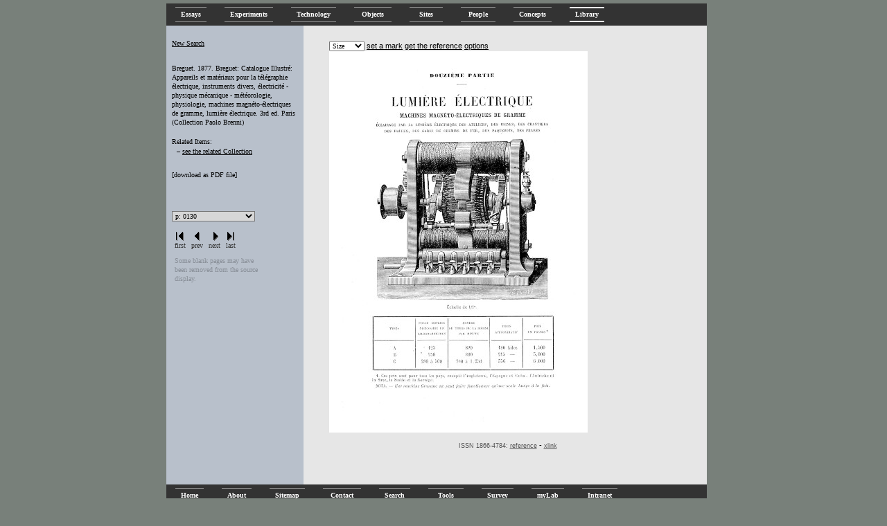

--- FILE ---
content_type: text/html; charset=utf-8
request_url: https://vlp.mpiwg-berlin.mpg.de/library/data/lit18130/index_html?pn=133
body_size: 5687
content:
<!DOCTYPE HTML PUBLIC "-//W3C//DTD HTML 4.01 Transitional//EN"
        "http://www.w3.org/TR/html4/loose.dtd">
<!DOCTYPE HTML PUBLIC "-//W3C//DTD HTML 4.01 Transitional//EN"
        "http://www.w3.org/TR/html4/loose.dtd">
<html>
<head>
	<meta http-equiv="content-type" content="text/html; charset=utf-8">
	<title> VL Library Item: lit18130, p0130</title>
		
	<meta http-equiv="content-language" content="en">
	<meta name="author-corporate" content="Max-Planck-Institute for the History of Science, Berlin - Germany">
	<meta name="description" content="The Virtual Laboratory - Essays and Resources on the Experimentalization of Life
			between 1800 and 1930">
	<meta name="keywords" content="19th century, life sciences, history, experiment, digital library, MPIWG">
		
	<link rel="search" type="application/opensearchdescription+xml" title="VL Library Search" href="/firefoxSearchPlugin.xml">
	<link type="application/rss+xml" rel="alternate"
       id="gallery" href="/library/cooliris.rss?id=lit18130" />
	
	<link rel="stylesheet"
       href="https://vlp.mpiwg-berlin.mpg.de/vlp.css"
       type="text/css">
	<style type="text/css">
	<!--
	@import "https://vlp.mpiwg-berlin.mpg.de/linkborder.css";
	-->
	</style>
	<style type="text/css">
	
		/* background colors */
		.vario { background-color: #B8C0CB; }
		.stage, .stageSpacer, .stageNav  {background-color:#e6e6e6;}
		
		/* navigation in vario area */
		.liseNav td,.menu p, .liseNav a, select {
			font-family: verdana;
			font-weight: normal;
			font-size: 10px;
		}
		.liseNav {color: #888E97;}
		.liseNav a {color: #333; text-decoration:none;}
		.liseNav a:hover {color: white;}
		
		select.pageMenu {width:120px; background-color:#d7d7d7}
		p.small {color:#888E97; width:120px;margin-top: 5px;margin-left: 4px;}
		
		#related {
			color:black;
			font-weight:normal;
			line-height:140%;
			text-indent:-7px;
			margin-left:7px; margin-top:15px; margin-bottom:20px;
			}
		#related a:link, #related a:visited {
			text-decoration:underline;
			}
		#related a.x_offline {
			font-style:italic;
			text-indent:-11px;
			margin-left:11px;margin-top:1px;
			line-height:120%;
			display:block;
			cursor:pointer;
			}

	</style>
	
	
      
			<script type="text/javascript"
        src="https://vlp.mpiwg-berlin.mpg.de/zogilib/zogilib/jslib_js"></script>
<script type="text/javascript"
        src="https://vlp.mpiwg-berlin.mpg.de/zogilib/zogilib/dllib_js"></script>
<script type="text/javascript">
   base_init();
   var baseUrl = 'https://vlp.mpiwg-berlin.mpg.de/zogilib/zogilib/';
   var toolbarEnabledURL = 'http://digilib.mpiwg-berlin.mpg.de/digitallibrary/digimage.jsp?pn=133&ws=1.5&fn=/permanent/vlp/lit18130/pages';
   var dlTarget = 'dl_/permanent/vlp/lit18130/pages_133';
   window.name = dlTarget;
   document.id = dlTarget;
</script>
<script type="text/javascript">
  newParameter('fn', '', 1);
  newParameter('pn', '1', 1);
  newParameter('ws', '1.0', 2);
  newParameter('mo', '', 2);
  newParameter('wx', '0.0', 4);
  newParameter('wy', '0.0', 4);
  newParameter('ww', '1.0', 4);
  newParameter('wh', '1.0', 4);
  newParameter('brgt', '0.0', 4);
  newParameter('cont', '0.0', 4);
  newParameter('rot', '0.0', 4);
  newParameter('rgba', '', 4);
  newParameter('rgbm', '', 4);
  newParameter('ddpi', '', 8);
  newParameter('ddpix', '', 8);
  newParameter('ddpiy', '', 8);
  newParameter('mk', '', 16);
  newParameter('pt', '0', 32);
</script>
<script type="text/javascript">
  dl_param_init();
</script>


		<script language="javascript" type="text/javascript">
		<!--
	    function formgo(box) {
		    if ((-1 < box.selectedIndex) && (box.options[box.selectedIndex].value != "nil")) {
	    		val = box.options[box.selectedIndex].value;
	    		window.open(val, "_top");
	    	}
	    	return true;
	    }
	    // -->
		</script>
		<script type="text/javascript" language="Javascript1.1">
		<!--
		function toggle(refLink) {
			temp = refLink.innerHTML;
			alt = refLink.getAttribute("alt");
			if(alt.substring(0, 1) != "–" && alt.substring(0, 1) != "+" ) alt = "– " + alt;
			refLink.innerHTML = alt;
			refLink.setAttribute("alt", temp);
			if(refLink.getAttribute("alt").length > refLink.innerHTML.length) {
				refLink.setAttribute("title", "click to expand");
			} else {
				refLink.setAttribute("title", "click to collapse");
			}
			return false;
		}
		//-->
		</script>

	
	
	<script language="javascript" type="text/javascript">
	<!--
	function bigpicture(url,w,h){
		wMax = 750;
		hMax = 550;
		w = Math.min(Math.floor(w/2), wMax) + 25;
		h = Math.min(Math.floor(h/2), hMax) + 25;
		scrollbar = (w < wMax && h < hMax)? "no" : "yes";
		newwin = window.open(url, '', 'width=' + w + ',height=' + h 
			+ ',status=yes,resizable=yes,scrollbars=' + scrollbar);
		newwin.focus();
	}

	function switchthumb(url){
		document.images.thumbnail1.src=url;
	}
	
	function restorethumb(){
		document.images.thumbnail1.src=thumbnailoriginal;
	}
	
	function init() {
		if(typeof dl_init != "undefined") dl_init(); // library pages
		else {
			if(typeof map_init != "undefined") map_init(); // art71, ECHO imagemap
		}
	}
	//-->
	</script>
</head>

<body onload="init()">

<div id="center1" name="center1">
<!-- optional server messages -->


<!-- top navigationbar -->
<div class="navbar">
	<a href="https://vlp.mpiwg-berlin.mpg.de/essays">Essays</a>
	<a href="https://vlp.mpiwg-berlin.mpg.de/experiments">Experiments</a>
	<a href="https://vlp.mpiwg-berlin.mpg.de/technology">Technology</a>
	<a href="https://vlp.mpiwg-berlin.mpg.de/objects">&nbsp;Objects&nbsp;</a>
	<a href="https://vlp.mpiwg-berlin.mpg.de/sites">&nbsp;&nbsp;Sites&nbsp;&nbsp;</a>
	<a href="https://vlp.mpiwg-berlin.mpg.de/people">&nbsp;People&nbsp;</a>
	<a href="https://vlp.mpiwg-berlin.mpg.de/concepts">Concepts</a>
	<a class="hilite"
    href="https://vlp.mpiwg-berlin.mpg.de/library">Library</a>
</div>
<br clear="all">
	
<table class="content" border="0" cellpadding="8" cellspacing="0" width="780">
<tr>

<!-- vario bereich -->
	<td width="182" class="vario" valign="top" rowspan="2">
	<img src="https://vlp.mpiwg-berlin.mpg.de/images/space.gif"
      alt="spacer" width="182" height="1">
		
	<div class="menu">

	<!-- new search  -->
	<p><a style="text-decoration:underline;" href="/library/search">New Search</a><br><br></p>

	<!-- bibliographic data -->
	<p title="lit18130">Breguet. 1877. Breguet: Catalogue Illustré: Appareils et matériaux pour la télégraphie  électrique, instruments divers, électricité - physique mécanique - météorologie, physiologie, machines magnéto-électriques de gramme, lumière électrique. 3rd ed. Paris (Collection Paolo Brenni)
	</p>
		
		 
	<!-- related items -->
	<p id="related">
		Related Items:<br>
		<!-- transcription link -->
		
		<!-- TOC  -->
		
		<!-- all other types, incl. Libraries -->
		– <a href="/references?id=lit22220" title="click to view">see the related Collection</a><br>
		<!-- related xlinks -->
		
	</p>
	
	<!-- download link -->
	<p>[<a href="/library/download2.html?litID=lit18130&amp;pn=133">download as PDF file</a>]</p>

	<!-- page navigation -->
	<p><br><br>
		<form>
			<select class="pageMenu" size="1" onchange="formgo(this)">
				<option value="https://vlp.mpiwg-berlin.mpg.de/library/data/lit18130/index_html?pn=1&amp;ws=1.5">a: 0001</option>
				<option value="https://vlp.mpiwg-berlin.mpg.de/library/data/lit18130/index_html?pn=2&amp;ws=1.5">a: 0002</option>
				<option value="https://vlp.mpiwg-berlin.mpg.de/library/data/lit18130/index_html?pn=3&amp;ws=1.5">a: 0003</option>
				<option value="https://vlp.mpiwg-berlin.mpg.de/library/data/lit18130/index_html?pn=4&amp;ws=1.5">p: 0001</option>
				<option value="https://vlp.mpiwg-berlin.mpg.de/library/data/lit18130/index_html?pn=5&amp;ws=1.5">p: 0002</option>
				<option value="https://vlp.mpiwg-berlin.mpg.de/library/data/lit18130/index_html?pn=6&amp;ws=1.5">p: 0003</option>
				<option value="https://vlp.mpiwg-berlin.mpg.de/library/data/lit18130/index_html?pn=7&amp;ws=1.5">p: 0004</option>
				<option value="https://vlp.mpiwg-berlin.mpg.de/library/data/lit18130/index_html?pn=8&amp;ws=1.5">p: 0005</option>
				<option value="https://vlp.mpiwg-berlin.mpg.de/library/data/lit18130/index_html?pn=9&amp;ws=1.5">p: 0006</option>
				<option value="https://vlp.mpiwg-berlin.mpg.de/library/data/lit18130/index_html?pn=10&amp;ws=1.5">p: 0007</option>
				<option value="https://vlp.mpiwg-berlin.mpg.de/library/data/lit18130/index_html?pn=11&amp;ws=1.5">p: 0008</option>
				<option value="https://vlp.mpiwg-berlin.mpg.de/library/data/lit18130/index_html?pn=12&amp;ws=1.5">p: 0009</option>
				<option value="https://vlp.mpiwg-berlin.mpg.de/library/data/lit18130/index_html?pn=13&amp;ws=1.5">p: 0010</option>
				<option value="https://vlp.mpiwg-berlin.mpg.de/library/data/lit18130/index_html?pn=14&amp;ws=1.5">p: 0011</option>
				<option value="https://vlp.mpiwg-berlin.mpg.de/library/data/lit18130/index_html?pn=15&amp;ws=1.5">p: 0012</option>
				<option value="https://vlp.mpiwg-berlin.mpg.de/library/data/lit18130/index_html?pn=16&amp;ws=1.5">p: 0013</option>
				<option value="https://vlp.mpiwg-berlin.mpg.de/library/data/lit18130/index_html?pn=17&amp;ws=1.5">p: 0014</option>
				<option value="https://vlp.mpiwg-berlin.mpg.de/library/data/lit18130/index_html?pn=18&amp;ws=1.5">p: 0015</option>
				<option value="https://vlp.mpiwg-berlin.mpg.de/library/data/lit18130/index_html?pn=19&amp;ws=1.5">p: 0016</option>
				<option value="https://vlp.mpiwg-berlin.mpg.de/library/data/lit18130/index_html?pn=20&amp;ws=1.5">p: 0017</option>
				<option value="https://vlp.mpiwg-berlin.mpg.de/library/data/lit18130/index_html?pn=21&amp;ws=1.5">p: 0018</option>
				<option value="https://vlp.mpiwg-berlin.mpg.de/library/data/lit18130/index_html?pn=22&amp;ws=1.5">p: 0019</option>
				<option value="https://vlp.mpiwg-berlin.mpg.de/library/data/lit18130/index_html?pn=23&amp;ws=1.5">p: 0020</option>
				<option value="https://vlp.mpiwg-berlin.mpg.de/library/data/lit18130/index_html?pn=24&amp;ws=1.5">p: 0021</option>
				<option value="https://vlp.mpiwg-berlin.mpg.de/library/data/lit18130/index_html?pn=25&amp;ws=1.5">p: 0022</option>
				<option value="https://vlp.mpiwg-berlin.mpg.de/library/data/lit18130/index_html?pn=26&amp;ws=1.5">p: 0023</option>
				<option value="https://vlp.mpiwg-berlin.mpg.de/library/data/lit18130/index_html?pn=27&amp;ws=1.5">p: 0024</option>
				<option value="https://vlp.mpiwg-berlin.mpg.de/library/data/lit18130/index_html?pn=28&amp;ws=1.5">p: 0025</option>
				<option value="https://vlp.mpiwg-berlin.mpg.de/library/data/lit18130/index_html?pn=29&amp;ws=1.5">p: 0026</option>
				<option value="https://vlp.mpiwg-berlin.mpg.de/library/data/lit18130/index_html?pn=30&amp;ws=1.5">p: 0027</option>
				<option value="https://vlp.mpiwg-berlin.mpg.de/library/data/lit18130/index_html?pn=31&amp;ws=1.5">p: 0028</option>
				<option value="https://vlp.mpiwg-berlin.mpg.de/library/data/lit18130/index_html?pn=32&amp;ws=1.5">p: 0029</option>
				<option value="https://vlp.mpiwg-berlin.mpg.de/library/data/lit18130/index_html?pn=33&amp;ws=1.5">p: 0030</option>
				<option value="https://vlp.mpiwg-berlin.mpg.de/library/data/lit18130/index_html?pn=34&amp;ws=1.5">p: 0031</option>
				<option value="https://vlp.mpiwg-berlin.mpg.de/library/data/lit18130/index_html?pn=35&amp;ws=1.5">p: 0032</option>
				<option value="https://vlp.mpiwg-berlin.mpg.de/library/data/lit18130/index_html?pn=36&amp;ws=1.5">p: 0033</option>
				<option value="https://vlp.mpiwg-berlin.mpg.de/library/data/lit18130/index_html?pn=37&amp;ws=1.5">p: 0034</option>
				<option value="https://vlp.mpiwg-berlin.mpg.de/library/data/lit18130/index_html?pn=38&amp;ws=1.5">p: 0035</option>
				<option value="https://vlp.mpiwg-berlin.mpg.de/library/data/lit18130/index_html?pn=39&amp;ws=1.5">p: 0036</option>
				<option value="https://vlp.mpiwg-berlin.mpg.de/library/data/lit18130/index_html?pn=40&amp;ws=1.5">p: 0037</option>
				<option value="https://vlp.mpiwg-berlin.mpg.de/library/data/lit18130/index_html?pn=41&amp;ws=1.5">p: 0038</option>
				<option value="https://vlp.mpiwg-berlin.mpg.de/library/data/lit18130/index_html?pn=42&amp;ws=1.5">p: 0039</option>
				<option value="https://vlp.mpiwg-berlin.mpg.de/library/data/lit18130/index_html?pn=43&amp;ws=1.5">p: 0040</option>
				<option value="https://vlp.mpiwg-berlin.mpg.de/library/data/lit18130/index_html?pn=44&amp;ws=1.5">p: 0041</option>
				<option value="https://vlp.mpiwg-berlin.mpg.de/library/data/lit18130/index_html?pn=45&amp;ws=1.5">p: 0042</option>
				<option value="https://vlp.mpiwg-berlin.mpg.de/library/data/lit18130/index_html?pn=46&amp;ws=1.5">p: 0043</option>
				<option value="https://vlp.mpiwg-berlin.mpg.de/library/data/lit18130/index_html?pn=47&amp;ws=1.5">p: 0044</option>
				<option value="https://vlp.mpiwg-berlin.mpg.de/library/data/lit18130/index_html?pn=48&amp;ws=1.5">p: 0045</option>
				<option value="https://vlp.mpiwg-berlin.mpg.de/library/data/lit18130/index_html?pn=49&amp;ws=1.5">p: 0046</option>
				<option value="https://vlp.mpiwg-berlin.mpg.de/library/data/lit18130/index_html?pn=50&amp;ws=1.5">p: 0047</option>
				<option value="https://vlp.mpiwg-berlin.mpg.de/library/data/lit18130/index_html?pn=51&amp;ws=1.5">p: 0048</option>
				<option value="https://vlp.mpiwg-berlin.mpg.de/library/data/lit18130/index_html?pn=52&amp;ws=1.5">p: 0049</option>
				<option value="https://vlp.mpiwg-berlin.mpg.de/library/data/lit18130/index_html?pn=53&amp;ws=1.5">p: 0050</option>
				<option value="https://vlp.mpiwg-berlin.mpg.de/library/data/lit18130/index_html?pn=54&amp;ws=1.5">p: 0051</option>
				<option value="https://vlp.mpiwg-berlin.mpg.de/library/data/lit18130/index_html?pn=55&amp;ws=1.5">p: 0052</option>
				<option value="https://vlp.mpiwg-berlin.mpg.de/library/data/lit18130/index_html?pn=56&amp;ws=1.5">p: 0053</option>
				<option value="https://vlp.mpiwg-berlin.mpg.de/library/data/lit18130/index_html?pn=57&amp;ws=1.5">p: 0054</option>
				<option value="https://vlp.mpiwg-berlin.mpg.de/library/data/lit18130/index_html?pn=58&amp;ws=1.5">p: 0055</option>
				<option value="https://vlp.mpiwg-berlin.mpg.de/library/data/lit18130/index_html?pn=59&amp;ws=1.5">p: 0056</option>
				<option value="https://vlp.mpiwg-berlin.mpg.de/library/data/lit18130/index_html?pn=60&amp;ws=1.5">p: 0057</option>
				<option value="https://vlp.mpiwg-berlin.mpg.de/library/data/lit18130/index_html?pn=61&amp;ws=1.5">p: 0058</option>
				<option value="https://vlp.mpiwg-berlin.mpg.de/library/data/lit18130/index_html?pn=62&amp;ws=1.5">p: 0059</option>
				<option value="https://vlp.mpiwg-berlin.mpg.de/library/data/lit18130/index_html?pn=63&amp;ws=1.5">p: 0060</option>
				<option value="https://vlp.mpiwg-berlin.mpg.de/library/data/lit18130/index_html?pn=64&amp;ws=1.5">p: 0061</option>
				<option value="https://vlp.mpiwg-berlin.mpg.de/library/data/lit18130/index_html?pn=65&amp;ws=1.5">p: 0062</option>
				<option value="https://vlp.mpiwg-berlin.mpg.de/library/data/lit18130/index_html?pn=66&amp;ws=1.5">p: 0063</option>
				<option value="https://vlp.mpiwg-berlin.mpg.de/library/data/lit18130/index_html?pn=67&amp;ws=1.5">p: 0064</option>
				<option value="https://vlp.mpiwg-berlin.mpg.de/library/data/lit18130/index_html?pn=68&amp;ws=1.5">p: 0065</option>
				<option value="https://vlp.mpiwg-berlin.mpg.de/library/data/lit18130/index_html?pn=69&amp;ws=1.5">p: 0066</option>
				<option value="https://vlp.mpiwg-berlin.mpg.de/library/data/lit18130/index_html?pn=70&amp;ws=1.5">p: 0067</option>
				<option value="https://vlp.mpiwg-berlin.mpg.de/library/data/lit18130/index_html?pn=71&amp;ws=1.5">p: 0068</option>
				<option value="https://vlp.mpiwg-berlin.mpg.de/library/data/lit18130/index_html?pn=72&amp;ws=1.5">p: 0069</option>
				<option value="https://vlp.mpiwg-berlin.mpg.de/library/data/lit18130/index_html?pn=73&amp;ws=1.5">p: 0070</option>
				<option value="https://vlp.mpiwg-berlin.mpg.de/library/data/lit18130/index_html?pn=74&amp;ws=1.5">p: 0071</option>
				<option value="https://vlp.mpiwg-berlin.mpg.de/library/data/lit18130/index_html?pn=75&amp;ws=1.5">p: 0072</option>
				<option value="https://vlp.mpiwg-berlin.mpg.de/library/data/lit18130/index_html?pn=76&amp;ws=1.5">p: 0073</option>
				<option value="https://vlp.mpiwg-berlin.mpg.de/library/data/lit18130/index_html?pn=77&amp;ws=1.5">p: 0074</option>
				<option value="https://vlp.mpiwg-berlin.mpg.de/library/data/lit18130/index_html?pn=78&amp;ws=1.5">p: 0075</option>
				<option value="https://vlp.mpiwg-berlin.mpg.de/library/data/lit18130/index_html?pn=79&amp;ws=1.5">p: 0076</option>
				<option value="https://vlp.mpiwg-berlin.mpg.de/library/data/lit18130/index_html?pn=80&amp;ws=1.5">p: 0077</option>
				<option value="https://vlp.mpiwg-berlin.mpg.de/library/data/lit18130/index_html?pn=81&amp;ws=1.5">p: 0078</option>
				<option value="https://vlp.mpiwg-berlin.mpg.de/library/data/lit18130/index_html?pn=82&amp;ws=1.5">p: 0079</option>
				<option value="https://vlp.mpiwg-berlin.mpg.de/library/data/lit18130/index_html?pn=83&amp;ws=1.5">p: 0080</option>
				<option value="https://vlp.mpiwg-berlin.mpg.de/library/data/lit18130/index_html?pn=84&amp;ws=1.5">p: 0081</option>
				<option value="https://vlp.mpiwg-berlin.mpg.de/library/data/lit18130/index_html?pn=85&amp;ws=1.5">p: 0082</option>
				<option value="https://vlp.mpiwg-berlin.mpg.de/library/data/lit18130/index_html?pn=86&amp;ws=1.5">p: 0083</option>
				<option value="https://vlp.mpiwg-berlin.mpg.de/library/data/lit18130/index_html?pn=87&amp;ws=1.5">p: 0084</option>
				<option value="https://vlp.mpiwg-berlin.mpg.de/library/data/lit18130/index_html?pn=88&amp;ws=1.5">p: 0085</option>
				<option value="https://vlp.mpiwg-berlin.mpg.de/library/data/lit18130/index_html?pn=89&amp;ws=1.5">p: 0086</option>
				<option value="https://vlp.mpiwg-berlin.mpg.de/library/data/lit18130/index_html?pn=90&amp;ws=1.5">p: 0087</option>
				<option value="https://vlp.mpiwg-berlin.mpg.de/library/data/lit18130/index_html?pn=91&amp;ws=1.5">p: 0088</option>
				<option value="https://vlp.mpiwg-berlin.mpg.de/library/data/lit18130/index_html?pn=92&amp;ws=1.5">p: 0089</option>
				<option value="https://vlp.mpiwg-berlin.mpg.de/library/data/lit18130/index_html?pn=93&amp;ws=1.5">p: 0090</option>
				<option value="https://vlp.mpiwg-berlin.mpg.de/library/data/lit18130/index_html?pn=94&amp;ws=1.5">p: 0091</option>
				<option value="https://vlp.mpiwg-berlin.mpg.de/library/data/lit18130/index_html?pn=95&amp;ws=1.5">p: 0092</option>
				<option value="https://vlp.mpiwg-berlin.mpg.de/library/data/lit18130/index_html?pn=96&amp;ws=1.5">p: 0093</option>
				<option value="https://vlp.mpiwg-berlin.mpg.de/library/data/lit18130/index_html?pn=97&amp;ws=1.5">p: 0094</option>
				<option value="https://vlp.mpiwg-berlin.mpg.de/library/data/lit18130/index_html?pn=98&amp;ws=1.5">p: 0095</option>
				<option value="https://vlp.mpiwg-berlin.mpg.de/library/data/lit18130/index_html?pn=99&amp;ws=1.5">p: 0096</option>
				<option value="https://vlp.mpiwg-berlin.mpg.de/library/data/lit18130/index_html?pn=100&amp;ws=1.5">p: 0097</option>
				<option value="https://vlp.mpiwg-berlin.mpg.de/library/data/lit18130/index_html?pn=101&amp;ws=1.5">p: 0098</option>
				<option value="https://vlp.mpiwg-berlin.mpg.de/library/data/lit18130/index_html?pn=102&amp;ws=1.5">p: 0099</option>
				<option value="https://vlp.mpiwg-berlin.mpg.de/library/data/lit18130/index_html?pn=103&amp;ws=1.5">p: 0100</option>
				<option value="https://vlp.mpiwg-berlin.mpg.de/library/data/lit18130/index_html?pn=104&amp;ws=1.5">p: 0101</option>
				<option value="https://vlp.mpiwg-berlin.mpg.de/library/data/lit18130/index_html?pn=105&amp;ws=1.5">p: 0102</option>
				<option value="https://vlp.mpiwg-berlin.mpg.de/library/data/lit18130/index_html?pn=106&amp;ws=1.5">p: 0103</option>
				<option value="https://vlp.mpiwg-berlin.mpg.de/library/data/lit18130/index_html?pn=107&amp;ws=1.5">p: 0104</option>
				<option value="https://vlp.mpiwg-berlin.mpg.de/library/data/lit18130/index_html?pn=108&amp;ws=1.5">p: 0105</option>
				<option value="https://vlp.mpiwg-berlin.mpg.de/library/data/lit18130/index_html?pn=109&amp;ws=1.5">p: 0106</option>
				<option value="https://vlp.mpiwg-berlin.mpg.de/library/data/lit18130/index_html?pn=110&amp;ws=1.5">p: 0107</option>
				<option value="https://vlp.mpiwg-berlin.mpg.de/library/data/lit18130/index_html?pn=111&amp;ws=1.5">p: 0108</option>
				<option value="https://vlp.mpiwg-berlin.mpg.de/library/data/lit18130/index_html?pn=112&amp;ws=1.5">p: 0109</option>
				<option value="https://vlp.mpiwg-berlin.mpg.de/library/data/lit18130/index_html?pn=113&amp;ws=1.5">p: 0110</option>
				<option value="https://vlp.mpiwg-berlin.mpg.de/library/data/lit18130/index_html?pn=114&amp;ws=1.5">p: 0111</option>
				<option value="https://vlp.mpiwg-berlin.mpg.de/library/data/lit18130/index_html?pn=115&amp;ws=1.5">p: 0112</option>
				<option value="https://vlp.mpiwg-berlin.mpg.de/library/data/lit18130/index_html?pn=116&amp;ws=1.5">p: 0113</option>
				<option value="https://vlp.mpiwg-berlin.mpg.de/library/data/lit18130/index_html?pn=117&amp;ws=1.5">p: 0114</option>
				<option value="https://vlp.mpiwg-berlin.mpg.de/library/data/lit18130/index_html?pn=118&amp;ws=1.5">p: 0115</option>
				<option value="https://vlp.mpiwg-berlin.mpg.de/library/data/lit18130/index_html?pn=119&amp;ws=1.5">p: 0116</option>
				<option value="https://vlp.mpiwg-berlin.mpg.de/library/data/lit18130/index_html?pn=120&amp;ws=1.5">p: 0117</option>
				<option value="https://vlp.mpiwg-berlin.mpg.de/library/data/lit18130/index_html?pn=121&amp;ws=1.5">p: 0118</option>
				<option value="https://vlp.mpiwg-berlin.mpg.de/library/data/lit18130/index_html?pn=122&amp;ws=1.5">p: 0119</option>
				<option value="https://vlp.mpiwg-berlin.mpg.de/library/data/lit18130/index_html?pn=123&amp;ws=1.5">p: 0120</option>
				<option value="https://vlp.mpiwg-berlin.mpg.de/library/data/lit18130/index_html?pn=124&amp;ws=1.5">p: 0121</option>
				<option value="https://vlp.mpiwg-berlin.mpg.de/library/data/lit18130/index_html?pn=125&amp;ws=1.5">p: 0122</option>
				<option value="https://vlp.mpiwg-berlin.mpg.de/library/data/lit18130/index_html?pn=126&amp;ws=1.5">p: 0123</option>
				<option value="https://vlp.mpiwg-berlin.mpg.de/library/data/lit18130/index_html?pn=127&amp;ws=1.5">p: 0124</option>
				<option value="https://vlp.mpiwg-berlin.mpg.de/library/data/lit18130/index_html?pn=128&amp;ws=1.5">p: 0125</option>
				<option value="https://vlp.mpiwg-berlin.mpg.de/library/data/lit18130/index_html?pn=129&amp;ws=1.5">p: 0126</option>
				<option value="https://vlp.mpiwg-berlin.mpg.de/library/data/lit18130/index_html?pn=130&amp;ws=1.5">p: 0127</option>
				<option value="https://vlp.mpiwg-berlin.mpg.de/library/data/lit18130/index_html?pn=131&amp;ws=1.5">p: 0128</option>
				<option value="https://vlp.mpiwg-berlin.mpg.de/library/data/lit18130/index_html?pn=132&amp;ws=1.5">p: 0129</option>
				<option selected
            value="https://vlp.mpiwg-berlin.mpg.de/library/data/lit18130/index_html?pn=133&amp;ws=1.5">p: 0130</option>
				<option value="https://vlp.mpiwg-berlin.mpg.de/library/data/lit18130/index_html?pn=134&amp;ws=1.5">p: 0131</option>
				<option value="https://vlp.mpiwg-berlin.mpg.de/library/data/lit18130/index_html?pn=135&amp;ws=1.5">p: 0132</option>
				<option value="https://vlp.mpiwg-berlin.mpg.de/library/data/lit18130/index_html?pn=136&amp;ws=1.5">p: 0133</option>
				<option value="https://vlp.mpiwg-berlin.mpg.de/library/data/lit18130/index_html?pn=137&amp;ws=1.5">p: 0134</option>
				<option value="https://vlp.mpiwg-berlin.mpg.de/library/data/lit18130/index_html?pn=138&amp;ws=1.5">p: 0135</option>
				<option value="https://vlp.mpiwg-berlin.mpg.de/library/data/lit18130/index_html?pn=139&amp;ws=1.5">p: 0136</option>
				<option value="https://vlp.mpiwg-berlin.mpg.de/library/data/lit18130/index_html?pn=140&amp;ws=1.5">p: 0137</option>
				<option value="https://vlp.mpiwg-berlin.mpg.de/library/data/lit18130/index_html?pn=141&amp;ws=1.5">p: 0138</option>
				<option value="https://vlp.mpiwg-berlin.mpg.de/library/data/lit18130/index_html?pn=142&amp;ws=1.5">p: 0139</option>
				<option value="https://vlp.mpiwg-berlin.mpg.de/library/data/lit18130/index_html?pn=143&amp;ws=1.5">p: 0140</option>
				<option value="https://vlp.mpiwg-berlin.mpg.de/library/data/lit18130/index_html?pn=144&amp;ws=1.5">p: 0141</option>
				<option value="https://vlp.mpiwg-berlin.mpg.de/library/data/lit18130/index_html?pn=145&amp;ws=1.5">p: 0142</option>
				<option value="https://vlp.mpiwg-berlin.mpg.de/library/data/lit18130/index_html?pn=146&amp;ws=1.5">p: 0143</option>
				<option value="https://vlp.mpiwg-berlin.mpg.de/library/data/lit18130/index_html?pn=147&amp;ws=1.5">p: 0144</option>
				<option value="https://vlp.mpiwg-berlin.mpg.de/library/data/lit18130/index_html?pn=148&amp;ws=1.5">p: 0145</option>
				<option value="https://vlp.mpiwg-berlin.mpg.de/library/data/lit18130/index_html?pn=149&amp;ws=1.5">p: 0146</option>
				<option value="https://vlp.mpiwg-berlin.mpg.de/library/data/lit18130/index_html?pn=150&amp;ws=1.5">p: 0147</option>
				<option value="https://vlp.mpiwg-berlin.mpg.de/library/data/lit18130/index_html?pn=151&amp;ws=1.5">p: 0148</option>
				<option value="https://vlp.mpiwg-berlin.mpg.de/library/data/lit18130/index_html?pn=152&amp;ws=1.5">p: 0149</option>
				<option value="https://vlp.mpiwg-berlin.mpg.de/library/data/lit18130/index_html?pn=153&amp;ws=1.5">z: 0001</option>
				<option value="https://vlp.mpiwg-berlin.mpg.de/library/data/lit18130/index_html?pn=154&amp;ws=1.5">z: 0002</option>
			</select>
		</form>
	 </p>
	<table class="liseNav" border="0" cellspacing="0" cellpadding="4">
		<tr>
			<td><a href=https://vlp.mpiwg-berlin.mpg.de/library/data/lit18130/index_html?pn=1&ws=1.5>
                         <img src="/images/first.gif" alt="first" width="14" height="14" border="0"><br>first
                         </a>
                         </td>
			<td align="center"><a href=https://vlp.mpiwg-berlin.mpg.de/library/data/lit18130/index_html?pn=132&ws=1.5>
                         <img src="/images/lisePrev.gif" alt="prev" width="14" height="14" border="0"><br>prev
                         </a>
                         </td>
			<td align="center"><a href=https://vlp.mpiwg-berlin.mpg.de/library/data/lit18130/index_html?pn=134&ws=1.5>
                         <img src="/images/liseNext.gif" alt="next" width="14" height="14" border="0"><br>next
                         </a>
                         </td>
			<td align="right"><a href=https://vlp.mpiwg-berlin.mpg.de/library/data/lit18130/index_html?pn=154&ws=1.5>
                         <img src="/images/last.gif" alt="last" width="14" height="14" border="0"><br>last
                         </a>
                         </td>
		</tr>
	</table>
	
	<p class="small">Some blank pages may have been removed from the source display.</p>
			

	    
		
		
	</div>
	</td>

<!-- spacer -->
	<td class="stageSpacer" width="1" rowspan="2">
		<img src="https://vlp.mpiwg-berlin.mpg.de/images/space.gif"
       height="480" width="1">
	</td>
	
	<td class="stage" valign="top">
	
	<!-- log in message -->
	 
		
<!-- content area -->
		
	<br>
	

	<!-- options -->
	<form method="get"
       action="https://vlp.mpiwg-berlin.mpg.de/zogilib/zogilib/setDLParams?pn=133&amp;ws=1.5&amp;fn=/permanent/vlp/lit18130/pages">
		<select onchange="setDLParam(event, this, true)" name="ws">
			<option value="+0" selected>Size</option>
			<option value="+0.5">bigger</option>
			<option value="-0.5">smaller</option>
			<option value="1">1 x</option>
			<option value="1.5">1.5 x</option>
			<option value="2">2 x</option>
			<option value="3">3 x</option>
		</select>
		<a href="javascript:setMark()">set a mark</a>
		<a href="javascript:getRefWin()">get the reference</a>
                <a href="javascript:toggleOptions()">options</a>
		
	</form>
	
	<!-- image -->
	<table border="0" cellpadding="0" cellspacing="0">
<tr>
  <td></td>
  <td align="center"></td>
  <td></td>
</tr>
<tr>
  <td valign="center"></td>
  <td><div id="scaler"><script type="text/javascript">var ps = bestPicSize(getElement('scaler'));document.write('<img id="pic" src="https://digilib.mpiwg-berlin.mpg.de/digitallibrary/servlet/Scaler?pn=133&ws=1.5&fn=/permanent/vlp/lit18130/pages&dw='+(ps.width-0)+'&dh='+(ps.height-70)+'" />');</script></div></td>
  <td valign="center"></td>
</tr>
<tr>
  <td></td>
  <td align="center"></td>
  <td></td>
</tr>
</table>


	
	<!-- reference links, add to set link -->
	
	<p align="center" style="text-align:center">
	<span class="refLink">ISSN 1866-4784:</span> <a class="refLink" title="Use this URL to reference or link to this page." href="https://vlp.mpiwg-berlin.mpg.de/references?id=lit18130&page=p0130" onclick="prompt('Please use this URL to reference or link to this page.', 'https://vlp.mpiwg-berlin.mpg.de/references?id=lit18130&page=p0130');return false;">reference</a> - 
	<a class='xLink' href='#' onClick='prompt("Editors Link (internal use)", "<link ref=\"lit18130\" page=\"p0130\" >link text</link>");return false;'>xlink</a>
	
	</p>
	
	<!-- marker -->
	
<img id="dot0"
     style="position:absolute; left:-20; top:100; visibility:hidden"
     border="0"
     src="https://vlp.mpiwg-berlin.mpg.de/zogilib/zogilib/template/mark1" />
<img id="dot1"
     style="position:absolute; left:-20; top:100; visibility:hidden"
     border="0"
     src="https://vlp.mpiwg-berlin.mpg.de/zogilib/zogilib/template/mark2" />
<img id="dot2"
     style="position:absolute; left:-20; top:100; visibility:hidden"
     border="0"
     src="https://vlp.mpiwg-berlin.mpg.de/zogilib/zogilib/template/mark3" />
<img id="dot3"
     style="position:absolute; left:-20; top:100; visibility:hidden"
     border="0"
     src="https://vlp.mpiwg-berlin.mpg.de/zogilib/zogilib/template/mark4" />
<img id="dot4"
     style="position:absolute; left:-20; top:100; visibility:hidden"
     border="0"
     src="https://vlp.mpiwg-berlin.mpg.de/zogilib/zogilib/template/mark5" />
<img id="dot5"
     style="position:absolute; left:-20; top:100; visibility:hidden"
     border="0"
     src="https://vlp.mpiwg-berlin.mpg.de/zogilib/zogilib/template/mark6" />
<img id="dot6"
     style="position:absolute; left:-20; top:100; visibility:hidden"
     border="0"
     src="https://vlp.mpiwg-berlin.mpg.de/zogilib/zogilib/template/mark7" />
<img id="dot7"
     style="position:absolute; left:-20; top:100; visibility:hidden"
     border="0"
     src="https://vlp.mpiwg-berlin.mpg.de/zogilib/zogilib/template/mark8" />
<img id="eck1"
     style="position:absolute; left:-20; top:100; visibility:hidden"
     border="0"
     src="https://vlp.mpiwg-berlin.mpg.de/zogilib/zogilib/template/corner1" />
<img id="eck2"
     style="position:absolute; left:-20; top:100; visibility:hidden"
     border="0"
     src="https://vlp.mpiwg-berlin.mpg.de/zogilib/zogilib/template/corner2" />
<img id="eck3"
     style="position:absolute; left:-20; top:100; visibility:hidden"
     border="0"
     src="https://vlp.mpiwg-berlin.mpg.de/zogilib/zogilib/template/corner3" />
<img id="eck4"
     style="position:absolute; left:-20; top:100; visibility:hidden"
     border="0"
     src="https://vlp.mpiwg-berlin.mpg.de/zogilib/zogilib/template/corner4" />

        <!-- options div -->
        <div id="dloptions" style="width:10em;background-color:#cccccc;padding:2px;visibility:hidden;position:fixed;top:3px;right:3px">
<div style="color:white;background-color:grey;font-weight:bold">
  <span style="float:right"><a style="color:white" href="javascript:showOptions(0)">x</a></span>
  <span>options</span>
</div>
<a href="javascript:showOptions(0);setMark()">set a mark</a> <br />
<a href="javascript:removeMark()">delete mark</a> <br />
<a href="javascript:getRefWin()">get reference</a> <br />
<a href="javascript:showOptions(0);zoomArea()">zoom area</a> <br />
<a href="javascript:zoomBy(1.4)">zoom in</a> <br />
<a href="javascript:zoomBy(0.7)">zoom out</a> <br />
<a href="javascript:zoomFullpage()">whole page</a> <br />
<a href="javascript:showOptions(0);moveCenter()">move center</a><br />
<a href="javascript:mirror('h')">mirror (h)</a> <br />
<a href="javascript:mirror('v')">mirror (v)</a> <br />
<a href="javascript:setParamWin('rot', 'Rotate (0..360) clockwise')">Rotate:</a> <span></span><br />
<a href="javascript:setParamWin('brgt', 'Brightness (-255..255)')">Brightness:</a> <span></span><br />
<a href="javascript:setParamWin('cont', 'Contrast (0..8)')">Contrast:</a> <span></span><br />
<a href="javascript:setParamWin('ws', 'Page size (1:fit window)')">Page size:</a> <span>1.5</span><br />
<a href="javascript:setQualityWin('Quality (0..2)')">Quality</a><br />
<a href="javascript:gotoPage('-1')">prev page</a><br />
<a href="javascript:gotoPage('+1')">next page</a><br />
<a href="javascript:gotoPageWin()">goto page</a><br />

</div>


	</td>
</tr>

<!-- optional stage navigation -->
<tr>
	<td class="stageNav" valign="bottom">&nbsp;</td>
</tr>
</table>


<!-- bottom navbar -->
<div class="navbar">
	<a href="https://vlp.mpiwg-berlin.mpg.de/">Home</a>
	<a href="https://vlp.mpiwg-berlin.mpg.de/about">About</a>
	<a href="https://vlp.mpiwg-berlin.mpg.de/sitemap">Sitemap</a>
	<a href="https://vlp.mpiwg-berlin.mpg.de/contact">&nbsp;Contact&nbsp;</a>
	<a href="https://vlp.mpiwg-berlin.mpg.de/Search">Search</a>
	<a href="https://vlp.mpiwg-berlin.mpg.de/tools">&nbsp;&nbsp;Tools&nbsp;&nbsp;</a>
	<a href="https://vlp.mpiwg-berlin.mpg.de/survey">Survey</a>
	<a href="https://vlp.mpiwg-berlin.mpg.de/users"> myLab </a>
	<a href="https://vlp.mpiwg-berlin.mpg.de/intranet">Intranet</a>
</div>
<br clear="all">
<p class="footer"><a href="http://www.mpiwg-berlin.mpg.de">Max Planck Institute for the History of Science, Berlin</a><br />
<a href="http://www.uni-regensburg.de/sprache-literatur-kultur/information-medien-sprache-kultur/index.html">Institut für Information und Medien, Sprache und Kultur (I:IMSK), Universität Regensburg</a><br />
<a href="http://www.uni-weimar.de/de/medien/professuren/theorie-medialer-welten/personen/schmidgen/">Fakultät Medien, Bauhaus-Universität Weimar</a>
</p>

</div>
</body>
</html>


--- FILE ---
content_type: text/html; charset=utf-8
request_url: https://vlp.mpiwg-berlin.mpg.de/zogilib/zogilib/dllib_js
body_size: 4483
content:
/* Copyright (C) 2003,2004 IT-Group MPIWG, WTWG Uni Bern and others
 
This program is free software; you can redistribute it and/or
modify it under the terms of the GNU General Public License
as published by the Free Software Foundation; either version 2
of the License, or (at your option) any later version.
 
This program is distributed in the hope that it will be useful,
but WITHOUT ANY WARRANTY; without even the implied warranty of
MERCHANTABILITY or FITNESS FOR A PARTICULAR PURPOSE.  See the
GNU General Public License for more details.
 
You should have received a copy of the GNU General Public License
along with this program; if not, write to the Free Software
Foundation, Inc., 59 Temple Place - Suite 330, Boston, MA  02111-1307, USA
 
Authors:
  Christian Luginbuehl, 01.05.2003 (first version)
  DW 24.03.2004 (Changed for digiLib in Zope)
  Robert Casties, 14.7.2006

  ! Requires baselib.js !

*/


function identify() {
        // used for identifying a digilib instance
        // Relato uses that function - lugi
        return "Digilib 0.6";
}


/*
 * more parameter handling
 */

function parseArea() {
    // returns area Rectangle from current parameters
    return new Rectangle(getParameter("wx"), getParameter("wy"), getParameter("ww"), getParameter("wh"));
}

function setParamFromArea(rect) {
    // sets digilib wx etc. from rect
    setParameter("wx", cropFloat(rect.x));
    setParameter("wy", cropFloat(rect.y));
    setParameter("ww", cropFloat(rect.width));
    setParameter("wh", cropFloat(rect.height));
    return true;
}

function parseTrafo(elem) {
    // returns Transform from current dlArea and picsize
    var picsize = getElementRect(elem);
    var trafo = new Transform();
    // subtract area offset and size
    trafo.concat(getTranslation(new Position(-dlArea.x, -dlArea.y)));
    trafo.concat(getScale(new Size(1/dlArea.width, 1/dlArea.height)));
    // scale to screen size
    trafo.concat(getScale(picsize));
    trafo.concat(getTranslation(picsize));
    // rotate
    //trafo.concat(getRotation(- getParameter("rot"), new Position(0.5*picsize.width, 0.5*picsize.height)));
    // mirror
    //if (hasFlag("hmir")) {
    //trafo.m00 = - trafo.m00;
    //}
    //if (hasFlag("vmir")) {
    //trafo.m11 = - trafo.m11;
    //}
    return trafo;
}


function parseMarks() {
    // returns marks array from current parameters
    var marks = new Array();
    var ma;
    var mk = getParameter("mk");
    if (mk.indexOf(";") >= 0) {
        // old format with ";"
        ma = mk.split(";");
    } else {
        ma = mk.split(",");
    }
    for (var i = 0; i < ma.length ; i++) {
        var pos = ma[i].split("/");
        if (pos.length > 1) {
            marks.push(new Position(pos[0], pos[1]));
        }
    }
    return marks;
}

function getAllMarks() {
    // returns a string with all marks in query format
    var marks = new Array();
    for (var i = 0; i < dlMarks.length; i++) {
        marks.push(cropFloat(dlMarks[i].x) + "/" + cropFloat(dlMarks[i].y));
    }
    return marks.join(",");
}

function addMark(pos) {
    // add a mark
    dlMarks.push(pos);
    setParameter("mk", getAllMarks());
    return true;
}

function deleteMark() {
    // delete the last mark
    dlMarks.pop();
    setParameter("mk", getAllMarks());
    return true;
}

function hasFlag(mode) {
    // returns if mode flag is set
    return (dlFlags[mode]);
}

function addFlag(mode) {
    // add a mode flag
    dlFlags[mode] = mode;
    setParameter("mo", getAllFlags());
    return true;
}

function removeFlag(mode) {
    // remove a mode flag
    if (dlFlags[mode]) {
        delete dlFlags[mode];
    }
    setParameter("mo", getAllFlags());
    return true;
}

function toggleFlag(mode) {
    // change a mode flag
    if (dlFlags[mode]) {
        delete dlFlags[mode];
    } else {
        dlFlags[mode] = mode;
    }
    setParameter("mo", getAllFlags());
    return true;
}

function getAllFlags() {
    // returns a string with all flags in query format
    var fa = new Array();
    for (var f in dlFlags) {
        if ((f != "")&&(dlFlags[f] != null)) {
            fa.push(f);
        }
    }
    return fa.join(",");
}

function parseFlags() {
    // sets dlFlags from the current parameters
    var flags = new Object();
    var fa = getParameter("mo").split(",");
    for (var i = 0; i < fa.length ; i++) {
        var f = fa[i];
        if (f != "") {
            flags[f] = f;
        }
    }
    return flags;
}    


function bestPicSize(elem, inset) {
    // returns a Size with the best image size for the given element
    if (! defined(inset)) {
        inset = 25;
    }
    var ws = getWinSize();
    var es = getElementPosition(elem);
    if (es) {
        ws.width = ws.width - es.x - inset;
        ws.height = ws.height - es.y - inset;
    }
    return ws;
}

function setDLParam(e, s, relative) {
	// sets parameter based on HTML event
	var nam;
    var val;
    if (s.type && (s.type == "select-one")) {
        nam = s.name;
        val = s.options[s.selectedIndex].value;
    } else if (s.name && s.value) {
        nam = s.name;
        val = s.value;
    }
    if (nam && val) {
        setParameter(nam, val, relative);
        display();
    } else {
        alert("ERROR: unable to process event!");
    }
    return true;
}


/* **********************************************
 *     digilib specific routines
 * ******************************************** */


function dl_param_init() {
    // parameter initialisation before onload
    if (!baseScriptVersion) {
        base_init();
    }
    dlScriptVersion = "1.2b";
    dlArea = new Rectangle(0.0, 0.0, 1.0, 1.0);
    dlMaxArea = new Rectangle(0.0, 0.0, 1.0, 1.0);
    dlTrafo = new Transform();
    dlMarks = new Array();
    dlFlags = new Object();
    elemScaler = null;
    picElem = null;
    ZOOMFACTOR = Math.sqrt(2);

    // put the query parameters (sans "?") in the parameters array
    parseParameters(location.search.slice(1));
    // treat special parameters
    dlMarks = parseMarks();
    dlArea = parseArea();
    dlFlags = parseFlags();
}


function dl_init() {
    // initalisation on load
    if (!dlScriptVersion) {
        dl_param_init();
    }
    elemScaler = getElement("scaler", true);
    picElem = getElement("pic", true);
    if (picElem == null && elemScaler) {
        // in N4 pic is in the scaler layer
        picElem = elemScaler.document.images[0];
    }
    if ((!elemScaler)||(!picElem)) {
        alert("Sorry, digilib doesn't work here!");
        return false;
    }
    // give a name to the window containing digilib
    if (defined(dlTarget)&&(dlTarget)) {
        window.name = dlTarget;
    } else {
        window.name = "digilib";
    }
    // put the query parameters (sans "?") in the parameters array
    parseParameters(location.search.slice(1));
    // treat special parameters
    dlMarks = parseMarks();
    dlArea = parseArea();
    dlFlags = parseFlags();
    // wait for image to load and display marks
    renderMarks();
    // done
    focus();
    return;
}


function display(detail) {
    // redisplay the page
    if (! detail) {
        detail = 255;
    }
    var queryString = getAllParameters(detail);
    location.href = location.protocol + "//" + location.host + location.pathname + "?" + queryString;
}


/* **********************************************
 *     interactive digilib functions
 * ******************************************** */


function renderMarks() {
    // put the visible marks on the image
    var mark_count = dlMarks.length;
    // make shure the image is loaded so we know its size
    if (defined(picElem.complete) && picElem.complete == false && ! browserType.isN4 ) {
        setTimeout("renderMarks()", 100);
    } else {
        dlTrafo = parseTrafo(picElem);
        for (var i = 0; i < 8; i++) {
            var me = getElement("dot"+i);
            if (i < mark_count) {
                if (dlArea.containsPosition(dlMarks[i])) {
                    var mpos = dlTrafo.transform(dlMarks[i]);
                    // suboptimal to place -5 pixels and not half size of mark-image
                    mpos.x = mpos.x -5;
                    mpos.y = mpos.y -5;
                    moveElement(me, mpos);
                    showElement(me, true);
                }
            } else {
                // hide the other marks
                showElement(me, false);
            }
        }
    }
}


function setMark(reload) {
    // add a mark where clicked
    if ( dlMarks.length > 7 ) {
        alert("Only 8 marks are possible at the moment!");
        return;
    }
    window.focus();

    function markEvent(evt) {
        // event handler adding a new mark
        unregisterEvent("mousedown", elemScaler, markEvent);
        var p = dlTrafo.invtransform(evtPosition(evt));
        addMark(p);
        if (defined(reload)&&(!reload)) {
            // don't redisplay
            renderMarks();
            return;
        }
        display();
    }

    // starting event capture
    registerEvent("mousedown", elemScaler, markEvent);
}


function removeMark(reload) {
    // remove the last mark
    deleteMark();
    if (defined(reload)&&(!reload)) {
        // don't redisplay
        renderMarks();
        return;
    }
    display();
}


function zoomArea() {
    var click = 1;
    var pt1, pt2;
    var eck1pos, eck2pos, eck3pos, eck4pos;
    window.focus();
    var eck1 = getElement("eck1");
    var eck2 = getElement("eck2");
    var eck3 = getElement("eck3");
    var eck4 = getElement("eck4");

    function zoomClick(evt) {
        // mouse click handler
        if (click == 1) {
            // first click -- start moving
            click = 2;
            pt1 = evtPosition(evt);
            pt2 = pt1;
            eck1pos = pt1;
            eck2pos = new Position(pt1.x - 12, pt1.y);
            eck3pos = new Position(pt1.x, pt1.y - 12);
            eck4pos = new Position(pt1.y - 12, pt1.y - 12);
            moveElement(eck1, eck1pos);
            moveElement(eck2, eck2pos);
            moveElement(eck3, eck3pos);
            moveElement(eck4, eck4pos);
            showElement(eck1, true);
            showElement(eck2, true);
            showElement(eck3, true);
            showElement(eck4, true);
            // show moving
            registerEvent("mousemove", elemScaler, zoomMove);
            registerEvent("mousemove", eck4, zoomMove);
            // enable drag-to-zoom
            registerEvent("mouseup", elemScaler, zoomClick);
            registerEvent("mouseup", eck4, zoomClick);
        } else {
            // second click -- end moving
            pt2 = evtPosition(evt);
            showElement(eck1, false);
            showElement(eck2, false);
            showElement(eck3, false);
            showElement(eck4, false);
            unregisterEvent("mousemove", elemScaler, zoomMove);
            unregisterEvent("mousemove", eck4, zoomMove);
            unregisterEvent("mousedown", elemScaler, zoomClick);
            unregisterEvent("mousedown", eck4, zoomClick);
            var p1 = dlTrafo.invtransform(pt1);
            var p2 = dlTrafo.invtransform(pt2);
            var ww = p2.x-p1.x;
            var wh = p2.y-p1.y;
            if ((ww > 0)&&(wh > 0)) {
                setParameter("wx", cropFloat(p1.x));
                setParameter("wy", cropFloat(p1.y));
                setParameter("ww", cropFloat(ww));
                setParameter("wh", cropFloat(wh));
                parseArea();
                // zoomed is always fit
                setParameter("ws", 1);
                display();
            }
        }
    }

    function zoomMove(evt) {
        // mouse move handler
        pt2 = evtPosition(evt);
        // restrict marks to move right and down
        eck1pos = pt1;
        eck2pos = new Position(Math.max(pt1.x, pt2.x)-12, pt1.y);
        eck3pos = new Position(pt1.x, Math.max(pt1.y, pt2.y)-12);
        eck4pos = new Position(Math.max(pt1.x, pt2.x)-12, Math.max(pt1.y, pt2.y)-12);
        moveElement(eck1, eck1pos);
        moveElement(eck2, eck2pos);
        moveElement(eck3, eck3pos);
        moveElement(eck4, eck4pos);
    }

    // starting event capture
    registerEvent("mousedown", elemScaler, zoomClick);
    registerEvent("mousedown", eck4, zoomClick);
}

function zoomBy(factor) {
    // zooms by the given factor
    var newarea = dlArea.copy();
    newarea.width /= factor;
    newarea.height /= factor;
    newarea.x -= 0.5 * (newarea.width - dlArea.width);
    newarea.y -= 0.5 * (newarea.height - dlArea.height);
    newarea = dlMaxArea.fit(newarea);
    setParamFromArea(newarea);
    display();
}


function zoomFullpage() {
    // zooms out to show the whole image
    setParameter("wx", 0.0);
    setParameter("wy", 0.0);
    setParameter("ww", 1.0);
    setParameter("wh", 1.0);
    display();
}


function moveCenter() {
    // move visible area so that it's centered around the clicked point
    if ( (dlArea.width == 1.0) && (dlArea.height == 1.0) ) {
        // nothing to do
        return;
    }
    window.focus();

    function moveCenterEvent(evt) {
        // move to handler
        unregisterEvent("mousedown", elemScaler, moveCenterEvent);
        var pt = dlTrafo.invtransform(evtPosition(evt));
        var newarea = new Rectangle(pt.x-0.5*dlArea.width, pt.y-0.5*dlArea.height, dlArea.width, dlArea.height);
        newarea = dlMaxArea.fit(newarea);
        // set parameters
        setParamFromArea(newarea);
        parseArea();
        display();
    }

    // starting event capture
    registerEvent("mousedown", elemScaler, moveCenterEvent);
}

function moveBy(movx, movy) {
    // move visible area by movx and movy (in units of ww, wh)
    if ((dlArea.width == 1.0)&&(dlArea.height == 1.0)) {
        // nothing to do
        return;
    }
    var newarea = dlArea.copy();
    newarea.x += parseFloat(movx)*dlArea.width;
    newarea.y += parseFloat(movy)*dlArea.height;
    newarea = dlMaxArea.fit(newarea);
    // set parameters
    setParamFromArea(newarea);
    parseArea();
    display();
}

function getRef() {
    // returns a reference to the current digilib set
    if (! baseUrl) {
        var baseUrl = location.protocol + "//" + location.host + location.pathname;
    }
    var hyperlinkRef = baseUrl;
    var par = getAllParameters(7+16); // all without ddpi, pt
    if (par.length > 0) {
        hyperlinkRef += "?" + par;
    }
    return hyperlinkRef;
}

function getRefWin(type, msg) {
    // shows an alert with a reference to the current digilib set
    if (! msg) {
        msg = "Link for HTML documents";
    }
    prompt(msg, getRef());
}

function getQuality() {
	// returns the current q setting
    for (var i = 0; i < 3; i++) {
        if (hasFlag("q"+i)) {
        	return i;
        }
    }
    return 1
}

function setQuality(qual) {
    // set the image quality
    for (var i = 0; i < 3; i++) {
        removeFlag("q"+i);
        if (i == qual) {
            addFlag("q"+i);
        }
    }
    setParameter("mo", getAllFlags());
    display();
}    

function setQualityWin(msg) {
	// dialog for setting quality
	if (! msg) {
		msg = "Quality (0..2)";
	}
	var q = getQuality();
	var newq = window.prompt(msg, q);
	if (newq) {
		setQuality(newq);
	}
}

function mirror(dir) {
    // mirror the image horizontally or vertically
    if (dir == "h") {
        toggleFlag("hmir");
    } else {
        toggleFlag("vmir");
    }
    setParameter("mo", getAllFlags());
    display();
}

function gotoPage(gopage, keep) {
	// goto given page nr (+/-: relative)
	var oldpn = parseInt(getParameter("pn"));
	setParameter("pn", gopage, true);
	var pn = parseInt(getParameter("pn"));
	if (pn < 1) {
		alert("No such page! (Page number too low)");
		setParameter("pn", oldpn);
		return;
	}
	if (hasParameter("pt")) {
		pt = parseInt(getParameter("pt"))
		if (pn > pt) {
			alert("No such page! (Page number too high)");
			setParameter("pn", oldpn);
			return;
		}
	}
	if (keep) {
		display(15+32); // all, no mark
	} else {	
		display(3+32); // fn, pn, ws, mo + pt
	}
}

function gotoPageWin() {
	// dialog to ask for new page nr
	var pn = getParameter("pn");
	var gopage = window.prompt("Go to page", pn);
	if (gopage) {
		gotoPage(gopage);
	}
}

function setParamWin(param, text, relative) {
	// dialog to ask for new parameter value
	var val = getParameter(param);
	var newval = window.prompt(text, val);
	if (newval) {
		setParameter(param, newval, relative);
		display();
	}
}

function showOptions(show) {
	// show or hide option div
	var elem = getElement("dloptions");
	showElement(elem, show);
}

function toggleOptions() {
    // toggle option div
    var elem = getElement("dloptions");
    showOptions(! isElementVisible(elem));
}


--- FILE ---
content_type: text/css; charset=utf-8
request_url: https://vlp.mpiwg-berlin.mpg.de/vlp.css
body_size: 1694
content:
body {margin: 5px; background-color: #78807A;text-align: center; min-width: 800px;}
#center1 {  
	text-align: left;
	width: 800px;
	margin-left: auto;
	margin-right: auto;}

/* disable fulltext button */
div.navbar a[ href="http://vlp.mpiwg-berlin.mpg.de/fulltextsearch"] {display:none}

/* general font specs */
body, td, th, ul, div, p, li, select, input, textarea, blockquote {
	font-family: verdana, geneva, arial;
	font-size: 11px;
	line-height: 135%;}
.small {
	font-size: 9px}

/* background colors */
.vario {background-color: #003333;}
.stage, .stageSpacer, .stageNav {background-color:#e6e6e6;}

/* headlines */
h1, div.h1 {
	font-family: helvetica, arial, verdana;
	font-size: 24px}
h2, div.h2 {
	font-family: helvetica, arial, verdana;
	font-size: 18px}
h3, div.h3 {
	font-family: helvetica, arial, verdana;
	font-size: 14px;
	margin-top: 15px;
	margin-bottom: 0px}
h3.thead {width:100%; background-color:#f6f6f6; padding: 6px; margin-left: -6px;}
h4, div.h4 {
	font-family: verdana;
	font-size: 11px;
	font-weight: bold;
	margin-top: 15px;
	margin-bottom: 0px}
	
/* links  */
a:link, a:visited, a:active, a:hover {
	color: #000000}
	
/* footer */
.footer {
	font-size:9px;
	color:#bbb;
	text-align:center;
	margin-top:3px;
	width:770px;}
.footer a, .footer a:link, .footer a:visited, .footer a:active {
	text-decoration:none;
	font-size:9px;
	color:#bbb;}
	
/* navigation in vario area */
.menu a.varioLink:link, .menu a.varioLink:visited, .menu a.varioLink:active, .menu div {
	font-family: verdana;
	font-weight: bold;
	font-size: 10px;
	color: white;
	padding: 4px;
	width: 180px;
	margin-bottom: 4px}
.menu a.varioLink:link, .menu a.varioLink:visited, .menu a.varioLink:active {
	display: block;
	border-color: #999999;
	border-style: solid}
.menu a.varioLink:hover {
	color: white;
	border-color: white;
	border-style: solid}
.menu div { /*  selected */
	border-color: white;
	border-style: solid}
	
/* table of contents, list formatting (library, etc.) */	
p.TOC, div.TOC {
	width: 415px;
	margin-left: 15px;
	line-height:130%;
}
p.TOClist, li.TOClist, div.TOClist {
	width: 400px;
	text-indent: -25px;
	padding-left:25px;
	margin-left: 15px;
}
td.TOClist {
	text-indent: -21px;
	padding-left:25px;
}

h3.TOClist {
	margin-left: 8px;
	margin-bottom:-5px;
}

/* library: journals overview */
a.offlineJournal {
	text-decoration:none; 
	border-bottom: 1px dotted #666; 
	padding-bottom: 0px;
	margin-right:4px;
}
a.onlineJournal {
	text-decoration:none; 
	border-bottom: 1px solid black; 
	padding-bottom: 0px;
	margin-right:4px;
}
a.onlineJournal:hover, a.offlineJournal:hover{
	background-color:white;
}

/* datasheet tables, listheads */
th {
	background-color: #e6e6e6;
	font-size: 12px;
	font-weight: bold;
	text-align: left}
.oddRow {
	background-color: #dddddd}
.evenRow {
	background-color: #eeeeee}
th.thead, th.theadr {
	background-color: #f6f6f6;
	font-size: 12px;
	font-weight: bold;
	text-align: left}
.theadr {
	text-align: right}
/* ?! */
.tdesc {
		background-color: #d7d7cc;
		font-size: 12px}
		
/* reference links on datasheets */
span.refLink, a.refLink, a.xLink {font-size: 9px; color: #555;}
	
/* links to technology search on sites datasheet */
.sitesInstruments a  {
	text-decoration: none;
	color: black}
.sitesInstruments a:hover  {
	text-decoration: underline}
	
/* sitemap formatting */	
p.sitemap {
	font-family: verdana;
	font-size: 10px;
	text-indent: -15px;
	margin-left: 30px;
	line-height:150%;}
.sitemap a  {
	text-decoration: none;
	font-weight: bold;}
.sitemap a:hover {
	text-decoration: underline;}
.sitemapSectionName {
	font-size: 10px;
	text-transform: uppercase;
	text-decoration:underline overline;
	color:black;}
.sitemapSectionName a {
	font-weight: normal;}
.sitemapSectionName a:hover {
	text-decoration:none;
	background-color: #aaa;
	color:white;}
	
/* server message box */
.msg {
	background-color:#eee;
	color:black;
	vertical-align:middle;
	border: 2px solid #999;
	padding: 0px;
	margin-bottom:2px;
	width: 780px;}
.msg img {
	margin-right:10px;}
	
/* log in message box */
.loginBox {
	border:1px solid white;
	padding:3px;
	background-color: #ccc;
	color: white;
	margin-bottom:10px;}
.loginBox a:link, .loginBox a:visited, .loginBox a:active, .loginBox a:hover {
	color:#fff; text-decoration: none;}
	
/* digilib ?!? */
.navigDigilib a:link, .navigDigilib a:visited, .navigDigilib a:active {
	color: black; 
	display: block;
}
	
.navigDigilib a:hover, .navigDigilib a:link, .navigDigilib a:visited, .navigDigilib a:active {
	display: inline;
	border-style: none; 
	color: black;
}

/*  myLab */
.editLink, .editLink:link, .editLink:visited, .editLink:active, .editLink:hover {
	font-size: 11px;
	text-decoration: none;
	font-weight: normal;
	color: #AC1D15;
	white-space:nowrap;}
a.editLink:hover {text-decoration: underline}     

a.setTitleLink:link, a.setTitleLink:visited, a.setTitleLink:active, a.setTitleLink:hover {
	font-size: 12px;
	text-decoration: none;
	font-weight: bold;
	/*display:block;*/
	margin-left: 5px;
	color: black}
a.setTitleLink:hover {text-decoration: underline} 
.setTitle {
	font-family: helvetica, arial, verdana;
	font-size: 18px}
.setDescription {font-style: italic}
.setComment {}

input.setTitle, textarea.setDescription, textarea.setComment {
	width:450px}

div.optionBox {
	float:right;
	width:90px;
	border:solid 1px white;
	padding:3px;
	margin-top:10px;
	text-align: center;}
	
div.seperator {
	height: 2px;
	background-color: #bbb;
	margin: 0px;
}

div.setItem {
	background-color:#ddd;
	color:#666;
	padding:5px;
}
div.setItem a {
	color:#666;
}
div.setItem img {
	margin-right:5px;;
}
div.setItemComment {
	/*border: 3px #ddd solid;*/
	background-color:#ddd;
	padding:5px;
}
textarea.setItemComment {
	/*border: 3px #ddd solid;*/
	padding:5px;
	width:100%;
}

p.addToSetMessage {color: #AC1D15;}
	

/* ?! tec search results ?! */	
.none, .none:link, .none:visited {
	font-weight:  bold;
	color: #333333;
	text-decoration: none}
.none:active, .none:hover {
	font-weight: bold;
	color: #333333;
	text-decoration: underline}
	
/* survey announcement link */
a.survey {font-weight:bold;text-decoration: none; color: #FF8B3E;}

/* for use with preview articles only */
.editorComment {font-size: 9px; color: #FF8B3E;}
	
/* unused?!? */
.timeStamp {
	color: white;
	font-size: 10px;
	font-weight: bold;
	margin-top: 15px;
	margin-left: 250px}

a.external {
    background: url(../images/extern.gif) no-repeat;    
    padding-left:15px;
    /* padding-top:1px; */
}
